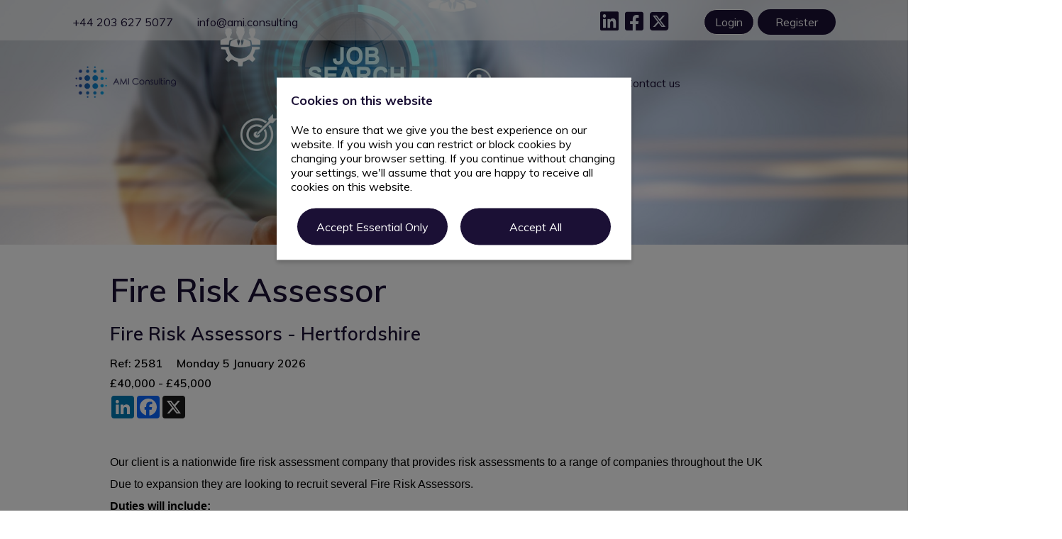

--- FILE ---
content_type: text/html; charset=utf-8
request_url: https://www.ami.consulting/job/fire-risk-assessor-2581.aspx
body_size: 24253
content:


<!DOCTYPE html>

<html xmlns="http://www.w3.org/1999/xhtml">
<head prefix="og:&#32;http://ogp.me/ns#"><link rel="SHORTCUT&#32;ICON" type="image/x-icon" href="https://www.ami.consulting/images/favicon.ico" /><meta name="viewport" content="width=device-width,&#32;initial-scale=1.0" />
    <!-- Local Stylsheets -->
    <link href='/Content/_DynamicTemplates/_TemplateSite14/assets/sass/main.min.css?v=3.9.49' rel='preload stylesheet' as='style' data-combine='false' /><link href="/rss/adverts/latest.aspx" rel="alternate" type="application/rss+xml" title="Latest&#32;Jobs" /><link rel="canonical" href="https://www.ami.consulting/job/fire-risk-assessor-2581.aspx" /><link rel='preload stylesheet' as='style' type='text/css' href='/_firefish/AjaxControlToolkit/styles/in-use/Calendar.min.css' /><script type="application/ld+json">
{
"@context": "http://schema.org",
"@type": "JobPosting",
"baseSalary": {
"@type": "MonetaryAmount",
"currency": "GBP",
"value": {
"@type": "QuantitativeValue",
"minValue": "40000",
"maxValue": "45000",
"unitText": "YEAR"}
}
,
"datePosted": "2026-01-05T05:54:30+00:00",
"description": "<p style=\"margin-bottom:11px\"><span style=\"font-size:12pt\"><span style=\"line-height:107%\"><span style=\"font-family:Calibri,sans-serif\">Our client is a&nbsp;nationwide&nbsp;fire&nbsp;risk&nbsp;assessment company that provides risk assessments to a range of companies throughout the UK</span></span></span></p> <p style=\"margin-bottom:11px\"><span style=\"font-size:12pt\"><span style=\"line-height:107%\"><span style=\"font-family:Calibri,sans-serif\">Due to expansion they are looking to recruit several Fire Risk Assessors.&nbsp;</span></span></span></p> <p style=\"margin-bottom:11px\"><span style=\"font-size:12pt\"><span style=\"line-height:107%\"><span style=\"font-family:Calibri,sans-serif\"><b>Duties will include:&nbsp;</b></span></span></span></p> <ul> <li style=\"margin-left:8px\"><span style=\"font-size:12pt\"><span style=\"line-height:107%\"><span style=\"font-family:Calibri,sans-serif\">Conducting&nbsp;fire&nbsp;risk&nbsp;assessments&nbsp;on&nbsp;a&nbsp;variety&nbsp;of&nbsp;property&nbsp;types&nbsp;as&nbsp;a&nbsp;fire&nbsp;risk&nbsp;assessor,&nbsp;including&nbsp;retail,&nbsp;hospitality&nbsp;&amp;&nbsp;leisure,&nbsp;care&nbsp;homes,&nbsp;residential,&nbsp;educational,&nbsp;commercial,&nbsp;and&nbsp;industrial sites</span></span></span></li> <li style=\"margin-left:8px\"><span style=\"font-size:12pt\"><span style=\"line-height:107%\"><span style=\"font-family:Calibri,sans-serif\">In&nbsp;compliance&nbsp;with&nbsp;fire&nbsp;regulations&nbsp;and&nbsp;guidelines,&nbsp;you&nbsp;will&nbsp;be&nbsp;composing&nbsp;reports&nbsp;utilising software&nbsp;</span></span></span></li> <li style=\"margin-bottom:11px; margin-left:8px\"><span style=\"font-size:12pt\"><span style=\"line-height:107%\"><span style=\"font-family:Calibri,sans-serif\">Experience with digital technologies for report authoring, assurance while interacting with clients, and experience</span></span></span><br /> &nbsp;</li> </ul> <p style=\"margin-bottom:11px\"><span style=\"font-size:12pt\"><span style=\"line-height:107%\"><span style=\"font-family:Calibri,sans-serif\"><b>Experience required:&nbsp;</b></span></span></span></p> <ul> <li style=\"margin-left:8px\"><span style=\"font-size:12pt\"><span style=\"line-height:107%\"><span style=\"font-family:Calibri,sans-serif\">Three years at least as a fire risk assessor in the fire safety sector.</span></span></span></li> <li style=\"margin-left:8px\"><span style=\"font-size:12pt\"><span style=\"line-height:107%\"><span style=\"font-family:Calibri,sans-serif\">Proof of FRA education or credentials.</span></span></span></li> <li style=\"margin-bottom:11px; margin-left:8px\"><span style=\"font-size:12pt\"><span style=\"line-height:107%\"><span style=\"font-family:Calibri,sans-serif\">Proof of ongoing CPD</span></span></span></li> </ul> <p style=\"margin-bottom:11px\">&nbsp;</p> <p style=\"margin-bottom:11px\"><span style=\"font-size:12pt\"><span style=\"line-height:107%\"><span style=\"font-family:Calibri,sans-serif\"><b>Package:</b></span></span></span></p> <ul> <li style=\"margin-left:8px\"><span style=\"font-size:12pt\"><span style=\"line-height:107%\"><span style=\"font-family:Calibri,sans-serif\">Basic salary &pound;40,000 - &pound;45,000</span></span></span></li> <li style=\"margin-left:8px\"><span style=\"font-size:12pt\"><span style=\"line-height:107%\"><span style=\"font-family:Calibri,sans-serif\">Company car / Car Allowance&nbsp;</span></span></span></li> <li style=\"margin-left:8px\"><span style=\"font-size:12pt\"><span style=\"line-height:107%\"><span style=\"font-family:Calibri,sans-serif\">Pension </span></span></span></li> <li style=\"margin-bottom:11px; margin-left:8px\"><span style=\"font-size:12pt\"><span style=\"line-height:107%\"><span style=\"font-family:Calibri,sans-serif\">Life&nbsp;assurance</span></span></span></li> </ul>",
"employmentType": "FULL_TIME",
"hiringOrganization": {
"@type": "Organization",
"name": "AMI Consulting",
"sameAs": "https://www.ami.consulting",
"logo": "https://www.ami.consulting/webdocs/AMIConsulting/CompanySettings/1/Social_Sharing_Logo/AMI Consulting.PNG"}
,
"title": "Fire Risk Assessor",
"validThrough": "2026-02-04",
"url": "https://www.ami.consulting/job/fire-risk-assessor-2581.aspx",
"jobLocationType": "",
"directApply": "True"}
</script>
<style type='text/css'>:root {--header-color:#ffffff99;--header-text-color:#1b1035;--banner-text-color:#ffffff;--primary-menu-text-color:#1b1035;--primary-menu-text-color-rgb:27, 16, 53;--primary-color:#ffffff;--primary-text-color:#000000;--title-text-color:#1b1035;--hyperlink-color:#000000;--secondary-text-color:#000000;--secondary-title-text-color:#1b1035;--secondary-hyperlink-color:#000000;--secondary-hyperlink-color-rgb:0, 0, 0;--secondary-text-color-rgb:0, 0, 0;--secondary-title-text-color-rgb:27, 16, 53;--primary-text-color-rgb:0, 0, 0;--primary-color-rgb:255, 255, 255;--title-text-color-rgb:27, 16, 53;--hyperlink-color-rgb:0, 0, 0;--primary-button-color:#1b1035;--primary-button-text-color:#ffffff;--secondary-button-color:#1b1035;--secondary-button-text-color:#ffffff;--primary-button-color-rgb:27, 16, 53;--primary-button-text-color-rgb:255, 255, 255;--secondary-button-color-rgb:27, 16, 53;--secondary-button-text-color-rgb:255, 255, 255;--footer-color:#ffffff;--footer-text-color:#1b1035;}</style><link rel="stylesheet" href="/content/custom-assets/typography.css?v=NjM4MjI0NTM0NTk1OTMwMDAw" type="text/css" rel="preload stylesheet" as="style" data-combine="false"><script defer type="application/javascript" language="javascript" src="/_firefish/bundles/js/ffCore.min.js?ffVer=3.6.311.08-639040792011353247"></script>
<script defer type="application/javascript" language="javascript" src="/_combinedresources/js/c648eae616d3757ba87ad32c5f157752.js"></script><meta name="Keywords" content="Permanent,&#32;Fire&#32;Risk&#32;Assessors,&#32;Hertfordshire" /><meta name="Description" content="Our&#32;client&#32;is&#32;a&#32;nationwide&#32;fire&#32;risk&#32;assessment&#32;company&#32;that&#32;provides&#32;risk&#32;assessments&#32;to&#32;a&#32;range&#32;of&#32;companies&#32;throughout&#32;the&#32;UK&#32;Due&#32;to&#32;expansion&#32;they" /><meta property="og:title" content="Fire Risk Assessor" /><meta property="og:url" content="https://www.ami.consulting/job/fire-risk-assessor-2581.aspx" /><meta property="og:description" content="Our client is a nationwide fire risk assessment company that provides risk assessments to a range of companies throughout the UK  

  Due to expansion they are looking to recruit several..." /><meta property="og:type" content="website" /><meta property="og:image" content="https://www.ami.consulting/webdocs/AMIConsulting/CompanySettings/1/Social_Sharing_Logo/AMI%20Consulting.PNG" /><meta property="og:image:secure_url" content="https://www.ami.consulting/webdocs/AMIConsulting/CompanySettings/1/Social_Sharing_Logo/AMI%20Consulting.PNG" /><meta property="og:image:height" content="2000" /><meta property="og:image:width" content="2000" /><link rel="image_src" type="image/png" href="https://www.ami.consulting/webdocs/AMIConsulting/CompanySettings/1/Social_Sharing_Logo/AMI%20Consulting.PNG" /><meta property="og:image:type" content="image/png" /><title>
	Fire Risk Assessor, Jobs, 2581
</title></head>
<body id="ctl00_ctl00_Body" class="template-register">
    <form method="post" action="./fire-risk-assessor-2581.aspx" id="aspnetForm">
<div class="aspNetHidden">
<input type="hidden" name="__EVENTTARGET" id="__EVENTTARGET" value="" />
<input type="hidden" name="__EVENTARGUMENT" id="__EVENTARGUMENT" value="" />
<input type="hidden" name="__VIEWSTATEFIELDCOUNT" id="__VIEWSTATEFIELDCOUNT" value="6" />
<input type="hidden" name="__VIEWSTATE" id="__VIEWSTATE" value="fSXxrpvwxEyfIOOo94rxIPwfExyZo6VsydvLXanTFf7kLmcp8Q1dQdhpdDo2Xe+z6adyuvQfdWCkDucpFTMxoHITcWK6ubF2k/G4vEFal64aNEm+DZf3TV1txMOZ8UkIZoQ6lifelv71Tfn1jzda5crNwF/Jcq35QBdWien4MuvPMBsIQTTsPx9aASW3MZIMIyZliitXsmLxAjB7gdIVXoQNME/P6paQnKzFB3xqtqiVer8ZoH9IUP7D3vbBSWhLQnqRFLoAemtJWHW6l602KvFHtjqQTKnGJFRifQRIwffCriJJqhaa23jV7hU1So6eBiL2FxpuZOnW05HhKU7bevOIq434oBjLIg24am7n7UBN1IkETwVYHUPJ+MNHquKSBFE4VyGcVLuPUuPhpLo88XIiCv3eZCk/Ygt5+7kt72ATEbQe2R0UAsvm+CFSOISe6alKkd1oZ3i3ukNtaaX37e1DwB0k4kGDtkeL15lvB6OFxw01UFyFODJXdDyT/voGbRdojQhEZUMxUKIw+MOZkWmuzsjAcUA5vH2qrCtdCsqYX40TG/dxeNzBwZN95hI5iZZ+WtI4bUvlCjaG/Irax71cTo07b1xR3Fp15CTfCm6D2l0UldHGoiyexnKAer+tfO4j7BvAYqvj2VLZX/uz4HWmdHEOt3RFEWidJOiRnsdh9LJrYfuF60yzzMO+/4IuWGi/tqumQ0AB76gJHk11trtL1n6Chte3R+jAbqeWrGYNI4RWInkIl76c/LgvKiM/ZA3ySEOoaSbwiN8fjXYyDaa9U1cQI4EeuEzrM6VsXsns4KNwllKQ2HBZ2FrbFlxFjE4hLHrMB7yjtaGcBfYVMChN16SBKyPTO+QvqY6HJHT3vW2l5n1+soWHgv9i8pAoaVV9/iyEIgYg3OClukdYYq7E+g1VzJkglYQ1q1/d6LewGp5f0vad4ZMhUMU4YhiXtGH48VEyxJR2AiL2wmj8vPbsrmTv9hP9Ezbp3eay9ZceQG7scCLBtg/ZxQD6Ni9JHYGu/Di79WFCfTVNM+41gv0dPVqD5vkH4sGvAgROzsGPCqzgr4yxL9cHeW18TWLMjc2l3sJpYk+fFQfXgRqVg8wWndeqdInzH49nWMw/CuGjZvWNrVMLySRwu8nvU1ucQH375zLam5Th3y+nmL/07/GP4DsBl3HMnSEqW2RdjfAfFC42tif72bieq/W+894XSBnjucxhz+W3uPnAFXRoJ8xPN955Nx6RO9KXaukAHSiuRUWlo2EoUIglTGHDt5OdYGft5z4V3uYV3wHWFmSYlgvhGUcX0n9k4bY/0l5nUYNl6Zv3swmBGPjkI3LYkLjnCdfYl9Pj/nHXYMt4r4rD8pqnq0t7NbYT0KjsHsHdeHTss82oECo5M9FoS02I8w/ES/rZrROSID+FCvfVukDEBJ7j9RBbXK18FZjg7J1LBfAqRDlFzqGn9SRm1J6VI6FL5revVkq0BImSSnNiJ14Ami/U8FKpTkeziTjgg1RTlbHfCXI+1ieXzfrEm6WMzziWwCoTQTfIh/GC/2d+aH1j6smmntwIGwhsY7kgRy7FgNP+2ZIXUkjxJGOgn3tLqg/vG7sgT+T8ttvo9hSkUglXgTO51mYIqERLBqmD4F4ilGoz0aj5dMjXx0SLGQKl7wfFsBWrLPoSjyKPUyrgJrUpdAwXhhvBwIBY3fCVqdiIP/SzwFLPuzcClhKsfrzgjuSbWMt828oYRZ/fNxekOPI/5LyM4dSbJXaLoXRvj51203e7idLkrPavc6iCZhvPm9UuPZj4y4EU/xb/4s89bfVnCVIfGskc9YR1AOpJHccMfCPIsxCZt9QGZjHrf/usmNHUkBaKlMnmPXi5O5XiTJulUmw7y/FipHe+LkBRRc9mZmd7TqgZgN9jg7ioGZe185pWGBtLH3n5EX01+5Ix9bfwyrxY1qC4jH96fP5wgjvVJPsQ33woFy3zbx77/5gyWgwF/wHRPhiXu/CEKVE+Pdj/MQKLVH4xNgvY5WaQrGPC/OMjwX6e+1cs+ba+uRY5VACy" />
<input type="hidden" name="__VIEWSTATE1" id="__VIEWSTATE1" value="pa2LgLnSA0jyefFlPLINg0jTP8dA0m7ka4R5OdSIhURsvC9Q5YXChhotZzby3F7aSslay9EVomHwWjCGdhtGzlN55EruTuPK2Ik6B/GY89QREVeuEzTrqsE+8ymrePc+oLCmajMIi5/sevP8LKBJZFH8kZd4+masj5j9dPF/31IVAGsOKwhYpvKwIf0X5EcS1eRlr4WgZ0bggCtQ4pMuf1HxwyYcAo0K+nQTraSNmsfL4Ygbq/Nl0B4mYxjwz8YEluGRkH6XmJB29b+vpCYKrfgeGIjkNy73k9/Uwdv3WNsegNp7mSi1n0C+pHkOMsTlWxKPnlupiRrF7s5xHlj2rRuqQPAQ+e+CYnNaogXPkjZ5LmlHA4NlxiBLkJCMpVtzYTS4+XjLaOKmZHZVeCvfE0FJz6Z8sg15/o8lHDMh+XXYRYs0BUa69AmnHkZABgvRvgS31DUoiIjb5rBq9XS7tuslv/GzJWatXJQIgpatL49aBtzqx4IZ66tRf74XN5Mc6mnh4WvC1k9XKfJwUjK842nYf4Sn2PHUYbKHsLRFX9i+C8A17UXdbjoqAEdiED7Bq8/VEWGuPKjiDLKb3KKPshqEeyJWahnuO1t91PWgcWiLK/W7NReEfqOdiFNu4nGM1PAazlM+mtbC72LeiLDopTMF7Pd0+03tw8i3xTEuAHY0XE3cLOyqwI9kq92FMXAmkr/zT/I9BetuuBWfARFryah2SMiwNsqT3bdeFD+tbQmnIgyKsGMmFINzqSpMBWMXi+8Rwrdw/OCbNoRyIjZ/iDSt1ZM0DPLxSb8itDCjABOQAhWmHxHeC8mP0QVuC7+FPsNDnoJra2Z2UVK0CTHLaGFM5KUcpC3dclVQSv5MHdDLn1C5RRYK/BpNYT9h3cdCT7yUoD8aXVuMGqn3ijMvSg4qJcS0nVUIMWoWXvxeWfmoE0mE3PSA6CbN1tFwtasC0Sdjh7gJDGC9DcBVtR8+9lzxGyXFbkPHQ1UUoW3UUHW+9nX5USiVk88xma4WhhwrpXFqhhsHrgxb72Zvo8PSpQb6IsgdVYB0pba/QCUykz2HJCUReM674aCvdn4/wtv8JkAW8ltmvPmD7AE5xPpNKluQkNNuMV2GpxlRUsl5y9o/J6RcJid3zI1SPL/SoNOqoZBXtH1GKudz5zRxx1iTNq34cyr8nyoJy5o9RUFhyMfJ2Zz3PaBSWZnimh6am8EPGxqwZKaRpJj7cwUw9vXQkkYkTfIXZUDyIgrcfIcjcKx3RjDiNT9O9jPe5GaZbMiTvSBNS3v0bCiT9EPtrswotZqU0hieYtmkqWZTmDeTj4L/Car8NT31c4HGqWwSJYtDM8cUPA3TfLTzTRq9T6QkD8aJ8NlyH2kjlbeDrWQu+VelVoV5InVETi3KWHlJi2xcNa88XDkNaUBvcLAYV0v54u7hBY7oQmpGWCNjl8AzjrLzwkpPQkyrKV92S3p4+ywHn/[base64]/qFKI25ZP4EeAPrb7RRcOwDwmDk8DT87IAe9QdU+K7XHgq6fb8pwX+3NmfGvPgpvm2jkRCXKIG2ldOU2fqw6oPLtY27jBonYxmmYmP8f/xbia3xJ3wx5nEv/hsgt9W1pG+IjHOurcDcQB/Yk+VAWhYtJbjq59eoC1/2OFy0GcWjUI8BYVC26HYlItspchQeeGPRVR7NwnvoLek3dP9IGCYMuz6Ub4Zrtje0wfS8po59j0PHnVeETZVmM8IPmBws/g7ybxaDxZYfl5" />
<input type="hidden" name="__VIEWSTATE2" id="__VIEWSTATE2" value="[base64]/vHRTK9Pr/6lWovfiLNSOemLgtYDxPxaKsAJLMR/AZ/[base64]/IhaXsflsr+b1yMc+venWUlwA+ISHav4ENpm4NAEencynfGQsThBuAIOaCcYAWuJBSoQd7Irex1/00C/oWbWL6r0pC3MZtHPzy8E1uYWJnLt5C3Q3unvvTdziyZO3PJV6oOB0YLFbhPmpbo12/cRp6EqkmFwNc6JQZtcbTnKV9saQRR0kRM6CbDUJlmbEoKb49OSdtWbzGqT1be2feV6Wf/SoH3h1yVufXJnjXFBxzGoyR1cDzW2Q3jNudbii7m4n9jfnkwWqSII16vTfIWm6FtTOWjADO8r4wEDlmbIi6gTkgYm8Vz7VvNgySGN6EPoiKX22Dq9NvWMe71zB49l93NIJxVoBRBfSSQTfgbVhwTQgVX+Cx7GXsyrGfXKG/JSp6+wu0JBuM8rJXm3kFkDOKfvb/NDcUxgmm8E0Rm0IHT8cmBq9Lxv3s8iV/aQAT6chuavp6k93knlbscWq4Gei2Q3NREXvVDH2plBogPSM271yeGZE757C/67JKHJU/ABcIpv2Dp0dP1aOldAFWD+nrC+NYwihyyJ5HlR09DIXFOKluhHdWeGU6RknBoN8x4zkeJMCKVNdbDEp5EOdRq6pjM+Mpi5Jvq0e8nz4au9rCVsDstwvsu3XB1aEWGd7MvFRy+mPrXE+66lknNM82ntascaCselHTPxTmg6AMDsu+G+dcLxzw1jLCLPoI4jAeqRLu0/gpAe4bjOAKIrU8VYIgj46xqeK8AbKK26Mc84H2UDXSvTF8m5RWyeG1mqNuojQzdhggNuif3UhbFO1I6M4pFGP+BK6ciXqBKTZTeQenVyR7IHHSDAKUHcesHjxd7Nb5ezd1gUP8JAbnxRJMuyOawlzDXlQNOzR0giq+esCcQXmFrsIVGwg/5PaaiMsOrKpmppeUa2+GWlTGVGsNS5Y0dqMO0oz4xPx9lnQV/2JFAh9xtVuagmY1pwofbuL6EfEb2O4essQgy4OWYq6e5dvqfBeGQ2XgVoNoTCsYZ+5+9KnUqF4cq8axaG27TNoq6xioTycPYynRTzToZ2HQzgmatu1j6xaKR4wnpjF2biWWBzdw1P45heiiFHIC+1QrVdrxP/kQ+6aebu6wGueOe683vinMPiFtg/QALlPBHJ28gsLweGVSauIJW/[base64]" />
<input type="hidden" name="__VIEWSTATE3" id="__VIEWSTATE3" value="qfvE8981jKexKtsl6AvA9ZsGRLDaHJ5ol4BEOonpTWn0HRhR7JrYuTya7nOPVhwrStQossPR6J8CYXGQbeVfzLBjVbB2OeiyAaNq518ZyrI42PqtknRWKt3N9SBnjIF6U00+Ism3a+8IxoPxaI5WBw1r4F2EJ/m4JmDekzEirurjLp3+KBAsfj9ofianJCYFg6zaQZEMMQrDnm1i6p0xnp8T6a/DGBqLZrDYooSBGjyNBpleLGl4XhxXTTVPN4ksTEwHkkAp0WqLSoxzZqvfOcN+HPIOCaFM0/guirSk8hpUA0u92SWCsIv9+yUfoB5tKyozsPc2ea8/ue2Dr1tzLyLZB45zBYpqWO3B0rCX5IWbzezGjIWIC23rsZt4WuL2Y92Ld5Xe7FI5ZPQ++kBTT2TYybPgiCIEKDlX0J+eD7/vp3dsiS8mHLyvcFQ+g193v+7eFMqa/[base64]/5YdgOMmlRVL7N5A/hN3NDe6bP/Ssdl+JJCv/kqWVX/apBiVzyKUV79ooR6N9Z+YFWkK1aVTd2Hi0GiEEjV4Fyv2nOInr49SW15hfES4yxJllUkeEMHmXjASbwUe352cdZ3xaXgIN+NV6QeEQJDVAqpl2cqKs3QLnhA3ItpKoMbTfDe6+18XM6rAYBcBNbqWi1iwtxma3IBlgZ1N7AWt88cqc/sFqBSEoHgb5hKFK5ozYNfpMe6XFp1mEyNoQOrE3uDcydmICqIsAafevV7RdPMm6omGScyachELO6747/GSPwNmN+g6tWJaRlOk25Gpfhb23vywQo0/QrUIjLM+28I5jux+1g+A9SNg4dRjaKWYk3biGziPA9utDJCAbwzynAr95tmP/RreNsEqpP3ikE/TjQF9LR8EL8/zbp8pbJNeFdJLsYxrGbOag3Fo7CddhJoFLQaFHQIPYa2ryYv3EvxKXq5aKGqb+pwoTAi+/h6MkFZwvF0+T/GT23N17n9nQkm8bvZf7uiFFQAaSin8sT+Hx4ehAqXih78KNfRwK+h5yXSU2K62/X/AUTmJpMhAeuJRqnSmYG3IvZlVIaiBq9oUH2B/qwXTY6qArD82AcZaxLNC5bFJfLsDf//OfCsHY3rrJ5dTq8OUuMan3Z1BSaGRT/ngKr3rijXx2HYxNjH2ihaJ1OmEGwIzrk+e+osbfsPxA3xUuU5DCEzQ/j+Kg7VOxI5WHaTE7TMG+X1oqyvcN9/TQZodnHGHUq+sK8cuVMfJ4tmrB9Eq1cFcLygtXbi/JQ6kL9anwr6bcjmcJndrI1/[base64]/022awLD73zXHozMel1bXNqFm6bpsDY1cEcVCBNPeywQkebrO7gChmzgyvPVVF4qXL+5xVKkVCvzLF7DTiRIo+CeYBiq/TlQcYcMYOagcu3RdscPIYLvQbNkr+vWMM5rMBJRBod05CORtAIsBVz84Qo1HGhPuRH74O7QDQJORz4O60qLX4aQgiRElOYiK6HRMvbTnv4yVb1lICB7xPuXS0NTmPsjXfdVrOgBAyOx5E+hKJZh7EGJXGyU6BfA9h+jtsArUOBAYHj7ejpb2khB3PL/Slp+MFTHj9/ExClD8yJ9j65R93Z2" />
<input type="hidden" name="__VIEWSTATE4" id="__VIEWSTATE4" value="KIUKEm7UZVv0zn+2TVf3nxXz813Wss0Y9r8d8KAdklFwox8oXzZz7ap7olhQNCbcMf5LudjQ3USCyUK3BvrS+jtWYW3ijUgVzMXkjglHtEW7rqqZLQg3PWogrA7LjzJyJ8TuAze/6+UsbG79FGfn00GZugA+hF9lsrogub4o2MZK+wrB/YakkezmVCAvGMfYhbYiRJu9/xWYf/FkFpmaCTNar1r/HVMAXxiw5btoWFln785x4Ri7ZwFI5wTOJc4ZejL0nH4VzsaQiZ7i6ZgnPawB+YVQXQGtHqoK9cdg+a7om52CzRI4QvJ5CFhp9ve0wBDxUe6J4Buve0l1iod6kIAPOxGyoWuCaBcNZ9+dJFTltsCjmH04QpL4g4189FZfbuCR2AjHbu8UiID6AbexstWrSjB5x/oLAHWG/qAhDw38xl1UCJNTOhkg5WJLpwo2LbPcHv5I8U0NCZFat66yugcFWY6DKdICTRT0AgZX7SmanRscz/D/SsSrF02EJuXKSF9WDQWJeqoUu7V/mDerXElc0wc6LW3JRiiBhfPQc3hACk0owJZXnoJdduCDs2gLcdJOqmJ0e0mJ+UoBLS6aF5zg8AsEAmneWvZK3FoXj0qGIFHc/Khyh53W+6xjZMyaA56eExb34uFXrCrJ86Y53HxtkUboA7WAvF+xOj1IMBKJDBWsiMF2JRrhgW5U953Rbhe7eXRRb6Y2juIdkTFDiQmvRwxvS3bIU/wY508B/Q4vnJj8Znwco6F5p94NrABDTVmx2ss+8EHGZrnzMtDA2lfeFxXOImYceLs/36FhwPCPEvCN+2dnlUjQbYLomoYgM1hHrKmx+N0WpDOvjXAKytKaolv+NkKBS5roq9vbdNulEcRV2fOjiFVM6k0kJ+TmplK/u4Wi7Dn/QcG9f27WORYbN2TdmIL2Pom4V2WFi/SHr4MqHb7A8PdY06MBoLA6EhR+OtHeoq3tOwpQfAonqh01C+MzWk+0v+mHZ0ER0lUpP4Mwdw9hDg/rTHRV+Jy6R6XPLX3Np8jADtvU5Be/J489ERu+LUj/F5RZoH9UxHLSWC5qZKOaJZ7rTzzvu9UUFDobTg6FKM+xSH5lxdSoo8sP0inOga/+ZoUgxBZSGfpNqCSr3h4OmQ6uf9j38W1E6FWQRuQ1Qe5npvdmrvjCkVnaxMqFfsoB3BPvuvs3ZARLFaaFHdlZu5NNmas+7/YC6bZsog+wRXEYujEoDy4CcElGi1PL6SfKnODL1+9uZ6bmzvDvS3kltCaVkf8X7p1XTjuootPO/P6nECH0lE/EtgpJi9xiQ7JLFRAMl6CqD0SwNfGg4zJGMtQ7XHwSwwvLgsGucWQ3BD/p3xiBZ9ns9uoCBCFQybAj3Y7arcyp9O5rcR/3H6RZkJY6aWe8fT4TFfNKy86/V37DHwGsQANci99pacbtFuD40yrdAApC/DyV2XeamEQaB+CZ8E/NFE4ZsPHFBWMFa/tBAJqgPavxBp7+6sw3O8hdSoutzkS5EwRDuwOQz6hsFjCrSzot/kDfqn/WWqDYmojcRjCnvJ1nLB9e806OWJvGhrK/STbv1S6m1esRbE9IvhM78wk6FMTj3ugaNy2FBf+we9XdqZi5YebsI5mC9L9szcK4zl+Ml6ySma4hJk/j7lnEw+9EueKrf4mTgHR3wRhXibCbbXCTFONcuRJ84wezwMkn7tlRj/GTmb9wZd3Hm6ykYh7cZha9mMES92HsCza5YLQvBpZtL9oavs9BI0AtM0cXxbCOI6m/950iMVy/lml8xD1BWV0Hh710Gxqp+pto8t56LuQHYeIU15b0h9WnSm21Sib8Kf5r3zG4RqKggI0WDRVqJhBvMOP+Gbe+1SwqNDdpNUCp0ZTrUZIcuU4KAru+iU0ZK65Rl+jo7birzHLj55/BJT9qMch7/O1SQIVXeXU5BjWcgsdEbZnaupkwo48Sfhik8vWjws+gHUqlc59h+FZ/ncy7Khkp0wwktu8dEk++/GIFlIoNAOu1nArvmfZXsedBF/nitCiJk4+oOUwUB0HKL2fT" />
<input type="hidden" name="__VIEWSTATE5" id="__VIEWSTATE5" value="WAk5Rgo9Rs+cPfcAprerM+C9iL4WRnC7qOz6EbdrGZYHwfU/[base64]/eVvzWJURNFTFmW3RqSdb23yJDcMXhh+2zEsntKMnOTkivaw1S6D/Zp8OEk71tjs5BxOyuq0xymxXrTO55sOBNrTrnse5sZ2xsFT5n5WkGbr+LWfZwnr3XxaBXXJ2e0TSCiLfJdNi8U76xIZLl3JBny61AyH4zIV0d8gXKy4jOg4dlhJ/R6kP438S/Sb7ND7XfiziCxa/McC8RULXPcYqVMCaAdVUO97jlq71mhbNlD4WF2fCH9r9dznSLeemptif25DYhn46BQxSXOBwl3imqL6NixjoU6gN06ovKxNlEwuVRSIkUo/[base64]/uJmWvi0LRC9YpI/4LNfGuc3XWUKRya423usRGj1h3P6MN/7cResrwrA144Z8UD5o0qAETKLvum1sL4vuqJXHrKjPzOg1Cb2zEO5+rO3LKeGavdiVydxcrSEGK1v9+ysOlYajeJRNGKsw8fC6+j7uGL2G589Rtt9iDWpRHTx8MHOxzCfw29/qZIDWipsY5ClXLh4DIYLs+NMcqgq25zwC0lJgWbpq56kQ9wr60+H27tz08chbi/dm7vVwQpUowv4VbgTffo6QFN5XGKsMhDyBWB7MBtE7J/[base64]/GEIk9pNEBHQM44sGVUtdwxtTo3lZhkETiMwneMpm7F4fnyZe4/MYNmtz1ZLO0lnIePXnv8lMIcpQIhZgTMUhaLG5V/uY26L5LLjDBnzXgSxeRN25uuwLjXrGPKEZ0HYE66XWlUP1ZFP/7RlrASDv9+zwxoIZ8aqEFQrBZ4iBtI2iFJnantpVaLdephnUPj025EsaiUMkjqPal/XyW+if/7EIexYcPOVD7eD9z/FFxrttA68hVFhpnKczskdIbGD8K7WYGze1NKw0Jh6PLL6Hh3EyZ/WaQ4vForv5bjykY2EngqVAOae/7KWl4oYbOMqv/kCvji4MPhG5hTEv3Lx0OWnSS+CWXcZmcZEOgKR+QKHQ2SVTKDPd2BRHq9oaRaGNgr2U1EtuRG02p6q+P/YoT61tORzDik/941WJfTl587bcPaY2IPQVYelit1blBIaCEpbqXuM5IchGLSqTeIY1i/m4bkkAEuR7Dy8=" />
</div>

<script type="text/javascript">
//<![CDATA[
var theForm = document.forms['aspnetForm'];
if (!theForm) {
    theForm = document.aspnetForm;
}
function __doPostBack(eventTarget, eventArgument) {
    if (!theForm.onsubmit || (theForm.onsubmit() != false)) {
        theForm.__EVENTTARGET.value = eventTarget;
        theForm.__EVENTARGUMENT.value = eventArgument;
        theForm.submit();
    }
}
//]]>
</script>



<script src="../scripts/aspNetFramework.min.js" type="text/javascript"></script>
<div class="aspNetHidden">

	<input type="hidden" name="__VIEWSTATEGENERATOR" id="__VIEWSTATEGENERATOR" value="38472C4F" />
	<input type="hidden" name="__EVENTVALIDATION" id="__EVENTVALIDATION" value="6fh+GduQwz1ex052BXEwaGgOXgh0HoRJpGovhIBVxSUJHhMioKsfWdHmn3jdZmvzbKE8QkNRKu2E7SGRcDuA6nYlmwfGjWVpJ1NwappAnlOkRJ6mPWcZbzJNXp6MHRgf1Ex1XKRA+ckAsguyJxu4GryMhQtZpwr0aLTpss7Z+IX3SGmu3u0itw4KrckqUdYvdyX/3DXL0X4vcPkJP5ASg6t8UKA=" />
</div>
        <script type="text/javascript">
//<![CDATA[
Sys.WebForms.PageRequestManager._initialize('ctl00$ctl00$ToolkitScriptManager1', 'aspnetForm', ['fctl00$ctl00$PgMsg$upPgMsg',''], [], [], 90, 'ctl00$ctl00');
//]]>
</script>

        
<section id="ctl00_ctl00_Header_sHero" class="ff-hero" style="background-image:url(&#39;/userfiles/AMIConsulting/ffImages/ami_job.jpg&#39;);&#32;">
    <div class="ff-hero__contact">
        <div class="ff-container">
            <div class="ff-row ff-header__contactWrap">
                <div class="ff-col-7 ff-hero__contact__info">
                    <span class="ff-hero__telephone"><a href="tel:+44 203 627 5077" id="ctl00_ctl00_Header_lnkPhone">
                        +44 203 627 5077</a></span>
                    <span class="ff-hero__email"><a href="mailto:info@ami.consulting" id="ctl00_ctl00_Header_lnkEmail">
                        info@ami.consulting</a></span>
                </div>
                <div class="ff-col-6 ff-col-sm-12 ff-hero--social-media">
                    <span class="ff-hero__linkedin"><a href="http://www.linkedin.com/company/ami-consulting-recruitment" id="ctl00_ctl00_Header_lnkLinkedIn" target="_blank" aria-label="LinkedIn"><i class="fab fab fa-linkedin" aria-hidden="true"></i></a></span>
                    <span class="ff-hero__facebook"><a href="http://www.facebook.com/AMI-Consulting-111620400597493" id="ctl00_ctl00_Header_lnkFacebook" target="_blank" aria-label="Facebook"><i class="fab fa-facebook-square" aria-hidden="true"></i></a></span>
                    <span class="ff-hero__twitter"><a href="http://twitter.com/ami_consulting" id="ctl00_ctl00_Header_lnkTwitter" target="_blank" aria-label="Twitter"><i class="fab fa-square-x-twitter" aria-hidden="true"></i></a></span>
                    <span class="ff-hero__pinterest"></span>
                    <span class="ff-hero__instagram"></span>
                    <span class="ff-hero__instagram"></span>

                </div>
                <div class="ff-col-3 ff-header__userControls">
                    <div class="ff-header__userControlsWrap">
                        <a href="/Login.aspx" id="ctl00_ctl00_Header_lnkLogin" title="Login" class="ff-btn&#32;ff-btn--login&#32;ff-btn--standard">Login</a>
                        
                        <a href="/Register.aspx" id="ctl00_ctl00_Header_lnkRegister" title="Register" class="ff-btn&#32;ff-btn--solid&#32;ff-btn--wide&#32;ff-btn--margin-left">Register</a>
                        
                    </div>
                </div>
            </div>
        </div>
    </div>
    <div class="ff-container ff-hero__contentContainer">
        <div class="ff-hero__contentWrap">
            <div class="ff-header__navWrap">
            </div>
            <div class="ff-row ff-header__navContainer">
                <div class="ff-header__logo">
                    <div class="ff-header__logoWrap">
                        <a href="/" id="ctl00_ctl00_Header_lnkLogo">
                            <img src="https://www.ami.consulting/webdocs/AMIConsulting/StarterSite/1/Logo/Color logo - no background.png" id="ctl00_ctl00_Header_imgLogo" data-template-id="14" data-template-name="blowfish" alt="AMI&#32;Consulting" />
                        </a>
                    </div>
                </div>
                <div class="ff-col-sm-7 ff-col-10 ff-header__burgerNav">
                    <div class="ff-header__burgerNavWrap js-navigation-trigger">
                        <span></span>
                        <span></span>
                        <span></span>
                    </div>
                </div>
                <div class="ff-header__navigation ff-header__navigation--isDisabled ff-col-sm-7 ff-col-10">

                    <ul class="js-subnav-controller">
                        
  
  <li><a href="https://www.ami.consulting/">Home </a></li>
<li><a href="https://www.ami.consulting/jobs.aspx">Jobs </a></li>
<li><a href="https://www.ami.consulting/candidate.aspx">Candidate </a></li>
<li><a href="https://www.ami.consulting/clients.aspx">Clients </a></li>
<li><a href="https://www.ami.consulting/about-us.aspx">About us </a></li>
<li><a href="https://www.ami.consulting/contact-us.aspx">Contact us </a></li>

                        <li id="ctl00_ctl00_Header_liMobileRegister" class="ff-header__navigation-register">
                            <a href="/Register.aspx" id="ctl00_ctl00_Header_lnkMobileRegister">Register</a>
                        </li>
                        
                        <li class="ff-header__navigation-login">
                            <a href="/Login.aspx" id="ctl00_ctl00_Header_lnkMobileLogin">Login</a>
                            
                        </li>
                    </ul>

                </div>
            </div>
            
        </div>
    </div>
</section>

        
    <section class="ff-jobSingle">
        <div class="ff-container">
            <div class="ff-row">
                <div class="ff-jobSingle__wrap">
                    
    <div class="ff-jobSingle__innerWrap">
        <div class="ff-jobSingle__header">
            <div class="ff-jobSingle__title">
                <h1>
                    Fire Risk Assessor</h1>
            </div>
            <div class="ff-jobSingle__discipline">
                <h3>
                    Fire Risk Assessors - Hertfordshire</h3>
            </div>
            <div class="ff-jobSingle__info">
                <span class="ff-jobSingle__ref">Ref:
                                2581</span><span class="ff-jobSingle__date">Monday 5 January 2026</span>
            </div>
            <div class="ff-jobSingle__numeration">
                <p>
                    £40,000 - £45,000
                </p>
            </div>
            <div class="ff-jobSingle__share">
                <span id="ctl00_ctl00_mainContentArea_mainContentArea_ffSocialShare1" class="ffw-social-share-buttons"><div class="a2a_kit&#32;a2a_kit_size_32&#32;a2a_default_style&#32;ff_social_share_default_style" data-a2a-url="https://ffi.sh/9Xsy5" data-a2a-title="Fire&#32;Risk&#32;Assessor">
	<a class="a2a_button_linkedin"></a><a class="a2a_button_facebook"></a><a class="a2a_button_x"></a>
</div><script type="text/javascript" async nonce="LGIsdppRL2xnVAHNuJ1mYdoEPYhJx6Wsn5VebDMDBE0=" src="https://static.addtoany.com/menu/page.js">

</script></span>
            </div>
        </div>
        <div class="ff-jobSingle__contentArea">
            

<div class="attract">
    
    <div id="ctl00_ctl00_mainContentArea_mainContentArea_AdvertApplication1_divHeading">
        

<div class="title">
    
    <div id="ctl00_ctl00_mainContentArea_mainContentArea_AdvertApplication1_AdvertHeading1_divTitleAndExtraInfo" class="textArea&#32;single-job">
        
        
        
        
    </div>
</div>

    </div>
    <div id="ctl00_ctl00_mainContentArea_mainContentArea_AdvertApplication1_divBodyContainer">
        
                




<div class="advertArea">
    <div class="advertBody">
        
                
                <div>
                    <p style="margin-bottom:11px"><span style="font-size:12pt"><span style="line-height:107%"><span style="font-family:Calibri,sans-serif">Our client is a&nbsp;nationwide&nbsp;fire&nbsp;risk&nbsp;assessment company that provides risk assessments to a range of companies throughout the UK</span></span></span></p>

<p style="margin-bottom:11px"><span style="font-size:12pt"><span style="line-height:107%"><span style="font-family:Calibri,sans-serif">Due to expansion they are looking to recruit several Fire Risk Assessors.&nbsp;</span></span></span></p>

<p style="margin-bottom:11px"><span style="font-size:12pt"><span style="line-height:107%"><span style="font-family:Calibri,sans-serif"><b>Duties will include:&nbsp;</b></span></span></span></p>

<ul>
	<li style="margin-left:8px"><span style="font-size:12pt"><span style="line-height:107%"><span style="font-family:Calibri,sans-serif">Conducting&nbsp;fire&nbsp;risk&nbsp;assessments&nbsp;on&nbsp;a&nbsp;variety&nbsp;of&nbsp;property&nbsp;types&nbsp;as&nbsp;a&nbsp;fire&nbsp;risk&nbsp;assessor,&nbsp;including&nbsp;retail,&nbsp;hospitality&nbsp;&amp;&nbsp;leisure,&nbsp;care&nbsp;homes,&nbsp;residential,&nbsp;educational,&nbsp;commercial,&nbsp;and&nbsp;industrial sites</span></span></span></li>
	<li style="margin-left:8px"><span style="font-size:12pt"><span style="line-height:107%"><span style="font-family:Calibri,sans-serif">In&nbsp;compliance&nbsp;with&nbsp;fire&nbsp;regulations&nbsp;and&nbsp;guidelines,&nbsp;you&nbsp;will&nbsp;be&nbsp;composing&nbsp;reports&nbsp;utilising software&nbsp;</span></span></span></li>
	<li style="margin-bottom:11px; margin-left:8px"><span style="font-size:12pt"><span style="line-height:107%"><span style="font-family:Calibri,sans-serif">Experience with digital technologies for report authoring, assurance while interacting with clients, and experience</span></span></span><br />
	&nbsp;</li>
</ul>

<p style="margin-bottom:11px"><span style="font-size:12pt"><span style="line-height:107%"><span style="font-family:Calibri,sans-serif"><b>Experience required:&nbsp;</b></span></span></span></p>

<ul>
	<li style="margin-left:8px"><span style="font-size:12pt"><span style="line-height:107%"><span style="font-family:Calibri,sans-serif">Three years at least as a fire risk assessor in the fire safety sector.</span></span></span></li>
	<li style="margin-left:8px"><span style="font-size:12pt"><span style="line-height:107%"><span style="font-family:Calibri,sans-serif">Proof of FRA education or credentials.</span></span></span></li>
	<li style="margin-bottom:11px; margin-left:8px"><span style="font-size:12pt"><span style="line-height:107%"><span style="font-family:Calibri,sans-serif">Proof of ongoing CPD</span></span></span></li>
</ul>

<p style="margin-bottom:11px">&nbsp;</p>

<p style="margin-bottom:11px"><span style="font-size:12pt"><span style="line-height:107%"><span style="font-family:Calibri,sans-serif"><b>Package:</b></span></span></span></p>

<ul>
	<li style="margin-left:8px"><span style="font-size:12pt"><span style="line-height:107%"><span style="font-family:Calibri,sans-serif">Basic salary &pound;40,000 - &pound;45,000</span></span></span></li>
	<li style="margin-left:8px"><span style="font-size:12pt"><span style="line-height:107%"><span style="font-family:Calibri,sans-serif">Company car / Car Allowance&nbsp;</span></span></span></li>
	<li style="margin-left:8px"><span style="font-size:12pt"><span style="line-height:107%"><span style="font-family:Calibri,sans-serif">Pension </span></span></span></li>
	<li style="margin-bottom:11px; margin-left:8px"><span style="font-size:12pt"><span style="line-height:107%"><span style="font-family:Calibri,sans-serif">Life&nbsp;assurance</span></span></span></li>
</ul>

                </div>
                
                
                
                
                
                
                
                
            
    </div>
    
    
    <div id="ctl00_ctl00_mainContentArea_mainContentArea_AdvertApplication1_AdvertPreview1_pnlButtons" class="advertApplicationButtonArea">
	
        



<input type="submit" name="ctl00$ctl00$mainContentArea$mainContentArea$AdvertApplication1$AdvertPreview1$ApplicationButtonsBottom$btnAdvertBack" value="Back" onclick="return&#32;false;" id="ctl00_ctl00_mainContentArea_mainContentArea_AdvertApplication1_AdvertPreview1_ApplicationButtonsBottom_btnAdvertBack" class="inputButton&#32;btn-back" />

<input type="submit" name="ctl00$ctl00$mainContentArea$mainContentArea$AdvertApplication1$AdvertPreview1$ApplicationButtonsBottom$btnRefer" value="Refer&#32;a&#32;Friend" onclick="javascript:WebForm_DoPostBackWithOptions(new&#32;WebForm_PostBackOptions(&quot;ctl00$ctl00$mainContentArea$mainContentArea$AdvertApplication1$AdvertPreview1$ApplicationButtonsBottom$btnRefer&quot;,&#32;&quot;&quot;,&#32;true,&#32;&quot;&quot;,&#32;&quot;&quot;,&#32;false,&#32;false))" id="ctl00_ctl00_mainContentArea_mainContentArea_AdvertApplication1_AdvertPreview1_ApplicationButtonsBottom_btnRefer" class="inputButton&#32;btn-refer" />
<input type="button" name="ctl00$ctl00$mainContentArea$mainContentArea$AdvertApplication1$AdvertPreview1$ApplicationButtonsBottom$btnApply" value="Apply" onclick=";if&#32;(typeof(Page_ClientValidate)&#32;==&#32;&#39;function&#39;&#32;&amp;&amp;&#32;Page_ClientValidate(&#39;&#39;))&#32;{&#32;ff$(this).prop(&#39;disabled&#39;,&#32;true);&#32;;&#32;};WebForm_DoPostBackWithOptions(new&#32;WebForm_PostBackOptions(&quot;ctl00$ctl00$mainContentArea$mainContentArea$AdvertApplication1$AdvertPreview1$ApplicationButtonsBottom$btnApply&quot;,&#32;&quot;&quot;,&#32;true,&#32;&quot;&quot;,&#32;&quot;&quot;,&#32;false,&#32;true))" id="ctl00_ctl00_mainContentArea_mainContentArea_AdvertApplication1_AdvertPreview1_ApplicationButtonsBottom_btnApply" class="inputButton&#32;btn-apply&#32;ff-btn" />

    
</div>
</div>

                
                
            
    </div>
    
    
</div>

        </div>

    </div>

                </div>
            </div>
        </div>
    </section>

        
        

<section class="ff-footer">
    <div class="ff-container">
        <div class="ff-row">
            <div class="ff-footer__wrap">
                <div class="ff-footer__links">
                    <ul>
                        
  
  

                    </ul>
                </div>
                <div class="ff-footer__details">
                    <span class="ff-footer__logo">
                        <img src="https://www.ami.consulting/webdocs/AMIConsulting/StarterSite/1/SecondaryLogo/AMI.png" id="ctl00_ctl00_Footer_imgFooterLogo" alt="AMI&#32;Consulting" />
                    </span>
                    <div class="ff-footer__body">
                        <span class="ff-footer__address">
                            </span>
                        <span class="ff-footer__email"><a href="mailto:info@ami.consulting" id="ctl00_ctl00_Footer_lnkEmail">
                            info@ami.consulting</a></span>
                        <span class="ff-footer__phone"><a href="tel:+44 203 627 5077" id="ctl00_ctl00_Footer_lnkPhone">
                            +44 203 627 5077</a></span>
                        <div class="ff-footer__social">
                            <span class="ff-footer__linkedin"><a href="http://www.linkedin.com/company/ami-consulting-recruitment" id="ctl00_ctl00_Footer_aLinkedIn" target="_blank" aria-label="LinkedIn"><i class="fab fa-linkedin" aria-hidden="true"></i></a></span>
                            <span class="ff-footer__facebook"><a href="http://www.facebook.com/AMI-Consulting-111620400597493" id="ctl00_ctl00_Footer_aFacebook" target="_blank" aria-label="Facebook"><i class="fab fa-facebook-square" aria-hidden="true"></i></a></span>
                            <span class="ff-footer__twitter"><a href="http://twitter.com/ami_consulting" id="ctl00_ctl00_Footer_aTwitter" target="_blank" aria-label="Twitter"><i class="fab fa-square-x-twitter" aria-hidden="true"></i></a></span>
                            <span class="ff-footer__pinterest"></span>
                            <span class="ff-footer__instagram"></span>
                            <span class="ff-footer__instagram"></span>
                            <span class="ff-footer__tiktok"></span>
                        </div>
                        
                    </div>
                </div>
            </div>
            <div class="ff-footer__subFooter">
                <div class="ff-footer__legal">
                    
                    
                    <a href="https://www.ami.consulting/gdpr-candidate-agreement.aspx" id="ctl00_ctl00_Footer_lnkCandidate">GDPR Candidate Agreement</a>
                    |
                    <a href="https://www.ami.consulting/terms-and-conditions.aspx" id="ctl00_ctl00_Footer_lnkTerms">Terms and Conditions</a>
                </div>
                <div class="ff-footer__copywrite">
                    <span>
                        AMI Consulting
                        | Copyright © 2026</span>
                    <div id="ctl00_ctl00_Footer_FfPoweredBy2" class="ffPoweredBy">
	<div title="Recruitment&#32;Software&#32;-&#32;Firefish&#32;Software" class="ffPoweredBy__container">
		<a href="https://www.firefishsoftware.com" title="Recruitment&#32;Software&#32;-&#32;Firefish&#32;Software" class="ffPoweredBy__link"><span class="ffPoweredBy__text">Powered by Firefish</span><span class="ffPoweredBy__logo"><svg version='1.1' id='ffPoweredBySVG' width='26' height='26' viewBox='0 0 620 782.66669' xmlns='http://www.w3.org/2000/svg' xmlns:svg='http://www.w3.org/2000/svg'><title id='title' lang='en'>Recruitment Software - Firefish Software</title><defs id='defs6' /><g id='g8'><path fill='currentColor' style='fill-opacity:1;stroke:none;stroke-width:1.33333' d='m 385.87017,-2.4070097 c 15.31067,27.5001347 31.50533,53.1929347 43.19867,82.6666697 7.31066,18.428137 12.73733,37.624 15.088,57.33334 1.65333,13.87466 -2.85334,29.83867 -7.892,42.66667 -29.012,73.84133 -115.288,85.73466 -183.72799,100.768 -15.3,3.36 -31.86267,4.88667 -46.66667,9.89867 v 1.33333 l 62.66667,11.43467 126.66665,33.89866 62.66667,21.33334 v 1.33333 c -43.81733,-0.36267 -85.85867,-0.62267 -129.33333,7.232 -91.19733,16.47867 -192.07466,67.848 -254.440264,136.76801 -31.5596,34.876 -61.56962,70.976 -70.0731098,118.66667 -17.0151602,95.428 81.1529698,148.93067 163.1800438,154.548 124.88534,8.552 269.88133,-39.55333 355.88,-131.88134 C 606.20218,556.35834 638.72885,419.67167 611.66885,301.593 595.28218,230.09033 559.43818,165.65033 512.6435,109.593 489.03684,81.31246 462.1395,55.705525 433.87017,32.152591 419.22084,19.947258 403.1875,5.7852173 385.87017,-2.4070097 M 95.203506,595.36501 c 33.281874,-5.68533 42.680004,46.60934 9.333344,52.456 -34.509874,6.052 -43.832414,-46.56133 -9.333344,-52.456 z' id='path170' /></g></svg></span></a>
	</div>
</div>
                </div>
            </div>
        </div>
    </div>
</section>

    <div class="ffCookie-modal">
	<div class="ffCookie-modal-content&#32;ffCookie-modal-content--fontManaged">
		<div class="ffCookie-modal-header">
			<div class="ffCookie-modal-title&#32;ffCookie-modal-title--fontManaged">
				Cookies on this website
			</div>
		</div><div class="ffCookie-modal-body">
			We to ensure that we give you the best experience on our website. If you wish you can restrict or block cookies by changing your browser setting. If you continue without changing your settings, we'll assume that you are happy to receive all cookies on this website.
		</div><div class="ffCookie-modal-buttons">
			<a id="ctl00_ctl00_accept-essential-button" class="ffCookie-modal-button&#32;ffCookie-modal-button-essential" href="javascript:__doPostBack(&#39;ctl00$ctl00$accept-essential-button&#39;,&#39;&#39;)">Accept Essential Only</a><a id="ctl00_ctl00_accept-all-button" class="ffCookie-modal-button&#32;ffCookie-modal-button-all" href="javascript:__doPostBack(&#39;ctl00$ctl00$accept-all-button&#39;,&#39;&#39;)">Accept All</a>
		</div>
	</div>
</div><input type="hidden" name="ctl00$ctl00$hfAngularAntiForgeryToken" id="ctl00_ctl00_hfAngularAntiForgeryToken" value="579b4344f0d34e6a998a9b2fb7173e89" /><div id="ctl00_ctl00_PgMsg_upPgMsg">

</div>

                <script type='text/javascript'>
                    docUploadCheckFileSize = function (documentUpload, errorMessage, errorMessageToHide, maxSizeInBytes) {
                        var isError = false;
                        if (documentUpload
                            && documentUpload[0]
                            && documentUpload[0].files
                            && documentUpload[0].files[0]
                            && documentUpload[0].files[0].size > maxSizeInBytes) {
                            isError = true;
                            documentUpload.val('');
                        }
                        if (isError) {
                            errorMessage.show();
                            if (errorMessageToHide) {
                                errorMessageToHide.hide();
                            }
                        }
                        else {
                            errorMessage.hide();
                        }
                        return !isError;
                    };
                </script>
<script type="text/javascript">
//<![CDATA[
document.addEventListener('DOMContentLoaded', function(event) { 

   firefish.Utilities.DateTimeHelper.DatePattern = 'dd/MM/yyyy';
   firefish.Utilities.DateTimeHelper.DatePartSeparator = '/';

   ffControlSystem.createControl(firefish.Web.WebControls.ffDropDownList, "ctl00_ctl00_Header_CandidateAdvertSearchWithManager1_CandidateAdvertSearch1_ddPrimaryJobCategory", "childDropdownID|:\"ctl00_ctl00_Header_CandidateAdvertSearchWithManager1_CandidateAdvertSearch1_ddSecondaryJobCategory\"|;parentListName|:\"CandidatePreferences/JobCategories\"|;childHasBlankItem|:true|;isGuid|:true|;childBlankItemText|:\"Any Role\"|;useAsync|:true|;asyncArgs|:null|;");
   ffControlSystem.createControl(firefish.Web.WebControls.ffDropDownList, "ctl00_ctl00_Header_CandidateAdvertSearchWithManager1_CandidateAdvertSearch1_ddLocationArea", "childDropdownID|:\"ctl00_ctl00_Header_CandidateAdvertSearchWithManager1_CandidateAdvertSearch1_ddLocation\"|;parentListName|:\"CandidatePreferences/Locations\"|;childHasBlankItem|:true|;isGuid|:true|;childBlankItemText|:\"Any Sub-Location\"|;useAsync|:true|;asyncArgs|:null|;");
   ffControlSystem.createControl(firefish.Web.WebControls.ffTextBox, "ctl00_ctl00_Header_CandidateAdvertSearchWithManager1_CandidateAdvertSearch1_txtKeywords", "maxLength|:0|;showCharacterCount|:false|;isRequired|:false|;enforceCapitalisation|:false|;invalidCharsRegex|:\"(^[^<>]+$)\"|;invalidCharsMessage|:\"This field contains illegal characters.\"|;");
   ffControlSystem.createControl(firefish.Web.WebControls.ffTextBox, "ctl00_ctl00_Header_CandidateAdvertSearchWithManager1_CandidateAdvertSearch1_txtPostcode", "maxLength|:0|;showCharacterCount|:false|;isRequired|:false|;enforceCapitalisation|:false|;invalidCharsRegex|:\"(^[^<>]+$)\"|;invalidCharsMessage|:\"This field contains illegal characters.\"|;");
   ffControlSystem.createControl(firefish.Web.WebControls.ffAdvertBackButton, "ctl00_ctl00_mainContentArea_mainContentArea_AdvertApplication1_ApplicationButtons2_btnAdvertBack", "alwaysRedirectToBackupURL|:false|;backupRedirectURL|:\"https://www.ami.consulting/jobs.aspx\"|;saveCurrentReferrerIfAbsent|:false|;advertIDBeingSave|:0|;onlyUseSavedURLIfContainsPage|:true|;");
   ffControlSystem.createControl(firefish.Web.WebControls.ffAdvertBackButton, "ctl00_ctl00_mainContentArea_mainContentArea_AdvertApplication1_AdvertPreview1_ApplicationButtonsTop_btnAdvertBack", "alwaysRedirectToBackupURL|:false|;backupRedirectURL|:\"https://www.ami.consulting/jobs.aspx\"|;saveCurrentReferrerIfAbsent|:false|;advertIDBeingSave|:0|;onlyUseSavedURLIfContainsPage|:true|;");
   ffControlSystem.createControl(firefish.Web.WebControls.ffAdvertBackButton, "ctl00_ctl00_mainContentArea_mainContentArea_AdvertApplication1_AdvertPreview1_ApplicationButtonsBottom_btnAdvertBack", "alwaysRedirectToBackupURL|:false|;backupRedirectURL|:\"https://www.ami.consulting/jobs.aspx\"|;saveCurrentReferrerIfAbsent|:true|;advertIDBeingSave|:2581|;onlyUseSavedURLIfContainsPage|:true|;");
   ffControlSystem.createControl(firefish.Web.WebControls.ffModalPanel, "ctl00_ctl00_mainContentArea_mainContentArea_AdvertApplication1_CandidateAdvertApplication1_logIn1", "showPanel|:false|;postbackOnClose|:false|;allowEscClose|:true|;UseOversizeAutoScrolling|:true|;titleText|:null|;modalLevel|:1|;customZIndex|:0|;isPinned|:false|;panelBodyScrollFunction|:null|;");
   ffControlSystem.createControl(firefish.Web.WebControls.ffTextBox, "ctl00_ctl00_mainContentArea_mainContentArea_AdvertApplication1_CandidateAdvertApplication1_registration_regpg0_txtFirstName0", "maxLength|:50|;showCharacterCount|:false|;isRequired|:true|;enforceCapitalisation|:false|;invalidCharsRegex|:\"(^[^<>]+$)\"|;invalidCharsMessage|:\"This field contains illegal characters.\"|;");
   ffControlSystem.createControl(firefish.Web.WebControls.ffTextBox, "ctl00_ctl00_mainContentArea_mainContentArea_AdvertApplication1_CandidateAdvertApplication1_registration_regpg0_txtLastName1", "maxLength|:50|;showCharacterCount|:false|;isRequired|:true|;enforceCapitalisation|:false|;invalidCharsRegex|:\"(^[^<>]+$)\"|;invalidCharsMessage|:\"This field contains illegal characters.\"|;");
   ffControlSystem.createControl(firefish.Web.WebControls.ffEMailTextBox, "ctl00_ctl00_mainContentArea_mainContentArea_AdvertApplication1_CandidateAdvertApplication1_registration_regpg0_txtEMail2", "maxLength|:0|;showCharacterCount|:false|;isRequired|:true|;enforceCapitalisation|:false|;invalidCharsRegex|:\"(^[^<>]+$)\"|;invalidCharsMessage|:\"This field contains illegal characters.\"|;initialEmailAddress|:null|;verifyAccount|:false|;");
   ffControlSystem.createControl(firefish.Web.WebControls.ffTextBox, "ctl00_ctl00_mainContentArea_mainContentArea_AdvertApplication1_CandidateAdvertApplication1_registration_regpg0_txtPassword3", "maxLength|:0|;showCharacterCount|:false|;isRequired|:true|;enforceCapitalisation|:false|;invalidCharsRegex|:\"(^[^<>]+$)\"|;invalidCharsMessage|:\"This field contains illegal characters.\"|;");
   ffControlSystem.createControl(firefish.Web.WebControls.ffTextBox, "ctl00_ctl00_mainContentArea_mainContentArea_AdvertApplication1_CandidateAdvertApplication1_registration_regpg0_txtConfirmPassword3", "maxLength|:0|;showCharacterCount|:false|;isRequired|:true|;enforceCapitalisation|:false|;invalidCharsRegex|:\"(^[^<>]+$)\"|;invalidCharsMessage|:\"This field contains illegal characters.\"|;");
   ffControlSystem.createControl(firefish.Web.WebControls.ffTextBox, "ctl00_ctl00_mainContentArea_mainContentArea_AdvertApplication1_CandidateAdvertApplication1_registration_regpg0_txtMobileNumber5", "maxLength|:50|;showCharacterCount|:false|;isRequired|:true|;enforceCapitalisation|:false|;invalidCharsRegex|:\"(^[^<>]+$)\"|;invalidCharsMessage|:\"This field contains illegal characters.\"|;");
   ffControlSystem.createControl(firefish.Web.WebControls.ffModalPanel, "ctl00_ctl00_mainContentArea_mainContentArea_AdvertApplication1_CandidateAdvertApplication1_registration_regpg0_docUL6_mdlpnlUpload", "showPanel|:false|;postbackOnClose|:false|;allowEscClose|:true|;UseOversizeAutoScrolling|:true|;titleText|:\"Upload Document\"|;modalLevel|:1|;customZIndex|:0|;isPinned|:false|;panelBodyScrollFunction|:null|;");
   ffControlSystem.createControl(firefish.Web.WebControls.ffDocumentDownload, "ctl00_ctl00_mainContentArea_mainContentArea_AdvertApplication1_CandidateAdvertApplication1_registration_regpg0_docDownload6", "ClientSideOnly|:false|;ShowPreviewOnHover|:false|;DocumentID|:-1|;ParentControlID|:\"docDownload6\"|;ShowCVPreviewDownload|:false|;ShowTitleLink|:true|;CVText|:\"CV\"|;Type|:null|;AdditionalInformationText|:null|;");
   ffControlSystem.createControl(firefish.Web.WebControls.ffAdvertBackButton, "ctl00_ctl00_mainContentArea_mainContentArea_AdvertApplication1_CandidateAdvertApplication1_registration_btnAdvertCancel", "alwaysRedirectToBackupURL|:false|;backupRedirectURL|:null|;saveCurrentReferrerIfAbsent|:false|;advertIDBeingSave|:0|;onlyUseSavedURLIfContainsPage|:false|;");
   ffControlSystem.createControl(firefish.Web.WebControls.ffTextBox, "ctl00_ctl00_mainContentArea_mainContentArea_AdvertApplication1_CandidateAdvertApplication1_txtFirstName", "maxLength|:0|;showCharacterCount|:false|;isRequired|:false|;enforceCapitalisation|:false|;invalidCharsRegex|:\"(^[^<>]+$)\"|;invalidCharsMessage|:\"This field contains illegal characters.\"|;");
   ffControlSystem.createControl(firefish.Web.WebControls.ffTextBox, "ctl00_ctl00_mainContentArea_mainContentArea_AdvertApplication1_CandidateAdvertApplication1_txtSurname", "maxLength|:0|;showCharacterCount|:false|;isRequired|:false|;enforceCapitalisation|:false|;invalidCharsRegex|:\"(^[^<>]+$)\"|;invalidCharsMessage|:\"This field contains illegal characters.\"|;");
   ffControlSystem.createControl(firefish.Web.WebControls.ffTextBox, "ctl00_ctl00_mainContentArea_mainContentArea_AdvertApplication1_CandidateAdvertApplication1_txtEMail", "maxLength|:0|;showCharacterCount|:false|;isRequired|:false|;enforceCapitalisation|:false|;invalidCharsRegex|:\"(^[^<>]+$)\"|;invalidCharsMessage|:\"This field contains illegal characters.\"|;");
   ffControlSystem.createControl(firefish.Web.WebControls.ffTextBox, "ctl00_ctl00_mainContentArea_mainContentArea_AdvertApplication1_CandidateAdvertApplication1_txtMobile", "maxLength|:0|;showCharacterCount|:false|;isRequired|:true|;enforceCapitalisation|:false|;invalidCharsRegex|:\"(^[^<>]+$)\"|;invalidCharsMessage|:\"This field contains illegal characters.\"|;");
   ffControlSystem.createControl(firefish.Web.WebControls.ffModalPanel, "ctl00_ctl00_mainContentArea_mainContentArea_AdvertApplication1_CandidateAdvertApplication1_fileCV_mdlpnlUpload", "showPanel|:false|;postbackOnClose|:false|;allowEscClose|:true|;UseOversizeAutoScrolling|:true|;titleText|:\"Upload Document\"|;modalLevel|:1|;customZIndex|:0|;isPinned|:false|;panelBodyScrollFunction|:null|;");
   ffControlSystem.createControl(firefish.Web.WebControls.ffTextBox, "ctl00_ctl00_mainContentArea_mainContentArea_AdvertApplication1_CandidateAdvertApplication1_txtNotes", "maxLength|:0|;showCharacterCount|:false|;isRequired|:true|;enforceCapitalisation|:false|;invalidCharsRegex|:\"(^[^<>]+$)\"|;invalidCharsMessage|:\"This field contains illegal characters.\"|;");
   ffControlSystem.createControl(firefish.Web.WebControls.ffAdvertBackButton, "ctl00_ctl00_mainContentArea_mainContentArea_AdvertApplication1_CandidateAdvertApplication1_ApplicationButtons1_btnAdvertBack", "alwaysRedirectToBackupURL|:false|;backupRedirectURL|:\"https://www.ami.consulting/jobs.aspx\"|;saveCurrentReferrerIfAbsent|:false|;advertIDBeingSave|:0|;onlyUseSavedURLIfContainsPage|:true|;");
   ffControlSystem.createControl(firefish.Web.WebControls.ffAdvertBackButton, "ctl00_ctl00_mainContentArea_mainContentArea_AdvertApplication1_CandidateAdvertApplication1_btnPreScreenBack", "alwaysRedirectToBackupURL|:false|;backupRedirectURL|:null|;saveCurrentReferrerIfAbsent|:false|;advertIDBeingSave|:0|;onlyUseSavedURLIfContainsPage|:false|;");
   ffControlSystem.createControl(firefish.Web.WebControls.ffAdvertBackButton, "ctl00_ctl00_mainContentArea_mainContentArea_AdvertApplication1_CandidateAdvertApplication1_btnBack", "alwaysRedirectToBackupURL|:false|;backupRedirectURL|:null|;saveCurrentReferrerIfAbsent|:false|;advertIDBeingSave|:0|;onlyUseSavedURLIfContainsPage|:false|;");
   ffControlSystem.createControl(firefish.Web.WebControls.ffAdvertBackButton, "ctl00_ctl00_mainContentArea_mainContentArea_AdvertApplication1_CandidateAdvertApplication1_btnBack2", "alwaysRedirectToBackupURL|:false|;backupRedirectURL|:null|;saveCurrentReferrerIfAbsent|:false|;advertIDBeingSave|:0|;onlyUseSavedURLIfContainsPage|:false|;");
   ffControlSystem.createControl(firefish.Web.WebControls.ffTextBox, "ctl00_ctl00_mainContentArea_mainContentArea_AdvertApplication1_AdvertReferral1_txtNameTo", "maxLength|:100|;showCharacterCount|:false|;isRequired|:true|;enforceCapitalisation|:false|;invalidCharsRegex|:\"(^[^<>]+$)\"|;invalidCharsMessage|:\"This field contains illegal characters.\"|;");
   ffControlSystem.createControl(firefish.Web.WebControls.ffEMailTextBox, "ctl00_ctl00_mainContentArea_mainContentArea_AdvertApplication1_AdvertReferral1_txtEMailTo", "maxLength|:256|;showCharacterCount|:false|;isRequired|:true|;enforceCapitalisation|:false|;invalidCharsRegex|:\"(^[^<>]+$)\"|;invalidCharsMessage|:\"This field contains illegal characters.\"|;initialEmailAddress|:null|;verifyAccount|:false|;");
   ffControlSystem.createControl(firefish.Web.WebControls.ffTextBox, "ctl00_ctl00_mainContentArea_mainContentArea_AdvertApplication1_AdvertReferral1_txtNameFrom", "maxLength|:100|;showCharacterCount|:false|;isRequired|:true|;enforceCapitalisation|:false|;invalidCharsRegex|:\"(^[^<>]+$)\"|;invalidCharsMessage|:\"This field contains illegal characters.\"|;");
   ffControlSystem.createControl(firefish.Web.WebControls.ffEMailTextBox, "ctl00_ctl00_mainContentArea_mainContentArea_AdvertApplication1_AdvertReferral1_txtEMailFrom", "maxLength|:256|;showCharacterCount|:false|;isRequired|:true|;enforceCapitalisation|:false|;invalidCharsRegex|:\"(^[^<>]+$)\"|;invalidCharsMessage|:\"This field contains illegal characters.\"|;initialEmailAddress|:null|;verifyAccount|:false|;");
   ffControlSystem.createControl(firefish.Web.WebControls.ffAdvertBackButton, "ctl00_ctl00_mainContentArea_mainContentArea_AdvertApplication1_AdvertReferral1_ApplicationButtons1_btnAdvertBack", "alwaysRedirectToBackupURL|:false|;backupRedirectURL|:\"https://www.ami.consulting/jobs.aspx\"|;saveCurrentReferrerIfAbsent|:false|;advertIDBeingSave|:0|;onlyUseSavedURLIfContainsPage|:true|;");
   ffControlSystem.createControl(firefish.Web.WebControls.ffModalPanel, "ctl00_ctl00_PgMsg_mdlMsgCtrlr", "showPanel|:false|;postbackOnClose|:false|;allowEscClose|:true|;UseOversizeAutoScrolling|:true|;titleText|:\"Warning\"|;modalLevel|:1|;customZIndex|:0|;isPinned|:false|;panelBodyScrollFunction|:null|;");
   ffControlSystem.postControlsCreated();
});
//]]>
</script>
</form>

    <script src="https://code.jquery.com/jquery-3.4.1.min.js" integrity="sha384-vk5WoKIaW/vJyUAd9n/wmopsmNhiy+L2Z+SBxGYnUkunIxVxAv/UtMOhba/xskxh" crossorigin="anonymous"></script>
    <script type="text/javascript" src="/Content/_DynamicTemplates/_TemplateSite14/assets/js/main.js?v=3.9.49"></script>
    <script type="text/javascript" src="/Content/_DynamicTemplates/_TemplateSite14/assets/js/firefish.js?v=3.9.49"></script>
    <script type="text/javascript" src="/Content/_DynamicTemplates/__shared/assets/js/slick/slick.min.js"></script>
</body>
</html>
<span id="ctl00_ctl00_ffAntiForgery"></span><span id="ctl00_ffAntiForgery"></span>

--- FILE ---
content_type: text/css; charset=utf-8
request_url: https://www.ami.consulting/content/custom-assets/typography.css?v=NjM4MjI0NTM0NTk1OTMwMDAw
body_size: 1147
content:
@import url('https://fonts.googleapis.com/css?family=Muli:400,600,700&display=swap');html{font-size:1rem;}body{font-family:"Muli",Helvetica,Arial,sans-serif !important;font-weight:400;line-height:1.3;font-size:1rem;}p{margin-top:8px;margin-bottom:8px;}.ffFontManagement__paragraph{line-height:1.3 !important;font-weight:400 !important;margin-top:8px !important;margin-bottom:8px !important;}h1{font-size:2.875rem;font-weight:600;line-height:1.3;margin-top:15px;margin-bottom:15px;}.ffFontManagement__header1{font-size:2.875rem !important;font-weight:600 !important;line-height:1.3 !important;margin-top:15px !important;margin-bottom:15px !important;}h2{font-size:2.25rem;font-weight:600;line-height:1.3;margin-top:15px;margin-bottom:15px;}.ffFontManagement__header2{font-size:2.25rem !important;font-weight:600 !important;line-height:1.3 !important;margin-top:15px !important;margin-bottom:15px !important;}h3{font-size:1.625rem;font-weight:600;line-height:1.3;margin-top:15px;margin-bottom:15px;}h4{font-size:1.125rem;font-weight:600;line-height:1.3;margin-top:15px;margin-bottom:15px;}h5{font-size:1rem;font-weight:400;line-height:1;margin-top:0rem;margin-bottom:0rem;}h6{font-size:1rem;font-weight:400;line-height:1;margin-top:0rem;margin-bottom:0rem;}

--- FILE ---
content_type: application/javascript
request_url: https://www.ami.consulting/Content/_DynamicTemplates/_TemplateSite14/assets/js/main.js?v=3.9.49
body_size: 121
content:
// Controls opening and closing of mobile navigation.
$('.js-navigation-trigger').click(function () {
    $(this).toggleClass('open');

    if ($(this).parent().children('ul').hasClass('ff-header__subNavigation--isActive')) {
        $(this).children('ul').removeClass('ff-header__subNavigation--isActive');
        $(this).children('ul').addClass('ff-header__subNavigation--isDisabled');
    } else {
        $('.ff-header__navigation').toggleClass('ff-header__navigation--isDisabled');
        $('.ff-header__navigation').toggleClass('ff-header__navigation--isActive');
    }

    $('.js-subnav-controller > li').each(function () {
        if ($(this).children('ul').hasClass('ff-header__subNavigation--isActive')) {
            $(this).children('ul').removeClass('ff-header__subNavigation--isActive');
            $(this).children('ul').addClass('ff-header__subNavigation--isDisabled');
        }
    });

});

// Controls Opening and Shutting of Subnav Items.
$('.js-subnav-controller > li').hover(function () {
    $(this).children('ul').toggleClass('ff-header__subNavigation--isDisabled');
    $(this).children('ul').toggleClass('ff-header__subNavigation--isActive');
});


(function ($) {

    $.fn.equalHeights = function () {
        var maxHeight = 0,
            $this = $(this);

        $this.each(function () {
            var height = $(this).innerHeight();

            if (height > maxHeight) { maxHeight = height; }
        });

        return $this.css('height', maxHeight);
    };

    // auto-initialize plugin
    $('[data-equal]').each(function () {
        var $this = $(this),
            target = $this.data('equal');
        $this.find(target).equalHeights();
    });

})(jQuery);

$(window).on('load', function () {
    $('.card--job .card__body h2').equalHeights();
    $('.card--job .card__body span').equalHeights();
    $('.card--job .card__body p').equalHeights();
});

$(window).resize(function () {
    $('.card--job .card__body h2').each(function () {
        $(this).css('height', 'auto');
    });
    $('.card--job .card__body h2').equalHeights();

    $('.card--job .card__body span').each(function () {
        $(this).css('height', 'auto');
    });
    $('.card--job .card__body span').equalHeights();

    $('.card--job .card__body p').each(function () {
        $(this).css('height', 'auto');
    });
    $('.card--job .card__body p').equalHeights();

})

// wraps selects in span to allow styling.
jQuery("select").wrap("<span class='selectWrapper'></span>");

function applyFixedTopBar() {
    if ($('.ff-hero__contact').css('display') === 'block') {
        $('.ff-hero__contact').addClass('ff-hero__contact--fixed');
        $('.ff-hero').css('padding-top', $('.ff-hero__contact').outerHeight());
    } else {
        $('.ff-hero__contact').removeClass('ff-hero__contact--fixed');
        $('.ff-hero').css('padding-top', '');
    }
}


function initializeV() {
    //1% of the viewport height (same as 1vh):
    var vh = window.parent.innerHeight / 100;

    $('.ff-hero').eq(0).height(40 * vh);
}

$(document).ready(function () {
    $(window).on('load resize orientationchange', function () { applyFixedTopBar(); initializeV(); });
});

$(document).ready(function () {
    var ffMFAChallengeModal = $(".ffMFAChallengeModal");
    var loginForm = $("form:first");
    if (ffMFAChallengeModal.parent() != loginForm) {
        loginForm.append(ffMFAChallengeModal);
    }
});


--- FILE ---
content_type: application/javascript
request_url: https://www.ami.consulting/_combinedresources/js/c648eae616d3757ba87ad32c5f157752.js
body_size: 4801
content:
firefish.Web.WebControls.ffDropDownList=function(n){ffControlSystem.baseConstructor(this,firefish.Web.WebControls.ffDropDownList,[n])};firefish.Web.WebControls.ffDropDownList.showLoading=function(n,t){n.prop("disabled",!0);n.find("option").remove().end().append('<option value="'+t+'">loading...<\/option>').val(t)};firefish.Web.WebControls.ffDropDownList.populateDropDownWithOptions=function(n,t,i,r,u,f,e,o){if(n){i||(i="");u||(u="");firefish.Web.WebControls.ffDropDownList.showLoading(n,r);var s="{'parentListName':'"+t+"', 'parentListSelectedItem':'"+i+"', 'parentListArgs':'"+u+"'}",h=ffControlSystem.getFunctionDelegate(this,function(t){firefish.Web.WebControls.ffDropDownList._onSuccess(t,n,r,f,e)}),c=ffControlSystem.getFunctionDelegate(this,function(t){firefish.Web.WebControls.ffDropDownList._onError(t,n,f,r,o)});ffControlSystem.callWebService("/ffControlUtilities.ashx/datalist",s,h,c)}};firefish.Web.WebControls.ffDropDownList._onSuccess=function(n,t,i,r,u){var f=null;try{f=ffParseJson(n)}catch(e){}f==null&&(f=n);firefish.Web.WebControls.ffDropDownList._convertJsonToOptions(f,t,i,r);u&&u.apply(this,[f,t])};firefish.Web.WebControls.ffDropDownList._onError=function(n,t,i,r,u){t.find("option").remove().end().append('<option value="'+i+'">Error populating dropdown<\/option>').val(i).attr("title","There was an error populating this dropdown. Please try again.");u&&u.apply(this,[n,t])};firefish.Web.WebControls.ffDropDownList._convertJsonToOptions=function(n,t,i,r){var o="",s=!1,e,u,f;for(r&&(o+='<option value="'+i+'">'+r+"<\/option>"),u=0;u<n.length;u++)o+=n[u].DisplayName?'<option value="'+n[u].ID+'">'+n[u].DisplayName+"<\/option>":'<option value="'+n[u].ID+'">'+n[u].Text+"<\/option>",s=!0;if(t.find("option").remove().end().append(o).prop("disabled",!1).val(i),s){if(t.prop("disabled",!1),t.length&&(e=t[0].Validators,e&&e.length))for(u=0;u<e.length;++u)f=e[u],f&&f.ddDisabled&&(f.ddDisabled=!1,f.enabled=!0)}else if(t.prop("disabled",!0),t.length&&(e=t[0].Validators,e&&e.length))for(u=0;u<e.length;++u)f=e[u],f&&(f.isvalid=!0,f.ddDisabled=!0,f.enabled=!1,ValidatorUpdateDisplay(f))};firefish.Web.WebControls.ffDropDownList.prototype={initialise:function(){var t,n,i,r;ffControlSystem.callBase(this,firefish.Web.WebControls.ffDropDownList,"initialise");this.childDropdown=ff$("#"+ff$.escape(this.childDropdownID));this.changeHndlr=ffControlSystem.getFunctionDelegate(this,this._onChange);this.docEle=ff$(document);this.emptyValue="-1";this.isGuid&&(this.emptyValue="00000000-0000-0000-0000-000000000000");t=this.emptyValue;this.asyncArgs||(this.asyncArgs="");n=this.Element.val();i=[];n!=t&&this.childDropdown&&this.childDropdown.length&&(this.childDropdown.find("option").map(function(n,r){var u=ff$(r).val();u!=t&&i.push({ID:ff$(r).val(),DisplayName:ff$(r).text()})}),r=n,this.parentListName&&(r=this.parentListName+"_"+n),this.docEle.data("'ddl"+r+"'",i));ffControlSystem.attachEvent(this.Element,"change",this.changeHndlr)},dispose:function(){ffControlSystem.detachEvent(this.Element,"change",this.changeHndlr)},_onChange:function(){var n,t,i,r,u;if(this.useAsync)if(n=this.Element.val(),n==this.emptyValue)this.childDropdown.find("option").remove().end().append('<option value="'+this.emptyValue+'">'+this.childBlankItemText+"<\/option>").val(this.emptyValue);else{if(t=n,this.parentListName&&(t=this.parentListName+"_"+n),this.docEle.data("'ddl"+t+"'")){i=null;this.childHasBlankItem&&(i=this.childBlankItemText);firefish.Web.WebControls.ffDropDownList._convertJsonToOptions(this.docEle.data("'ddl"+t+"'"),this.childDropdown,this.emptyValue,i);return}r=ffControlSystem.getFunctionDelegate(this,this.onSuccess);u=ffControlSystem.getFunctionDelegate(this,this.onError);firefish.Web.WebControls.ffDropDownList.populateDropDownWithOptions(this.childDropdown,this.parentListName,n,this.emptyValue,this.asyncArgs,this.childBlankItemText,r,u)}else firefish.Web.WebControls.ffDropDownList.showLoading(this.childDropdown,this.dropDown)},onSuccess:function(n){var t=this.Element.val();this.parentListName&&(t=this.parentListName+"_"+t);this.docEle.data("'ddl"+t+"'",n)},onError:function(){}};ffControlSystem.deriveClass(firefish.Web.WebControls.ffDropDownList,firefish.Web.WebControls.WebControl);
firefish.Web.WebControls.ffTextBox=function(n){ffControlSystem.baseConstructor(this,firefish.Web.WebControls.ffTextBox,[n])};firefish.Web.WebControls.ffTextBox.prototype={initialise:function(){var t,r,u,f,n,i;ffControlSystem.callBase(this,firefish.Web.WebControls.ffTextBox,"initialise");this.txtTextBox=this.Element;this.txtTextBox&&(t=this.invalidCharsRegex||"[^a-zA-Z0-9 ]",t=t.replace(/\\\\/g,"\\"),this._illegalCharsRegex=new RegExp(t),this._illegalCharsMessage=this.invalidInputMessage||"This field contains illegal characters.",this.txtTextBox.prop("placeholder")&&(r=new Date,ffControlSystem.attachEvent(this.txtTextBox,"focus",function(){var n=new Date,t;n.getTime()-r.getTime()>500&&(r=n,t=this,setTimeout(function(){t.focus()},10))})),u=ffControlSystem.getFunctionDelegate(this,this.onKeyUp),ffControlSystem.attachEvent(this.txtTextBox,"keyup",u),f=ffControlSystem.getFunctionDelegate(this,this.onKeyPress),ffControlSystem.attachEvent(this.txtTextBox,"keypress",f));n=null;n=this.isRequired?ff$(this.txtTextBox).siblings(".characterCountRequired"):ff$(this.txtTextBox).siblings(".characterCount");n&&(n.length==0&&this.txtTextBox?(i=this.txtTextBox.parent(),i&&i.length&&this.showCharacterCount&&(this.lblMaxLength=document.createElement("div"),this.lblMaxLength.className=this.isRequired?"characterCountRequired":"characterCount",i.append(this.lblMaxLength))):this.showCharacterCount||n.hide());this.displayRemainingCharacters();this.enforceInputCapitalisation()},onKeyPress:function(){this.displayRemainingCharacters();this.enforceInputCapitalisation()},onKeyUp:function(){this.displayRemainingCharacters();this.enforceInputCapitalisation();this.validateInput()},onBlur:function(){this.displayRemainingCharacters();this.enforceInputCapitalisation();this.validateInput()},getChildElement:function(n){var i=null,t=this.get_element(),r;return t&&(r=t.id+"_"+n,i=$get(r,t)),i},displayRemainingCharacters:function(){if(this.lblMaxLength&&this.showCharacterCount&&this.txtTextBox){var n=this.maxLength-this.txtTextBox.val().length;n=Math.max(0,n);this.lblMaxLength.innerHTML=n==0?"No characters remaining.":n==1?"1 character remaining.":n+" characters remaining."}},enforceInputCapitalisation:function(){if(this.enforceCapitalisation&&this.txtTextBox){var n=this.txtTextBox.val();this.txtTextBox.val(n.toUpperCase())}},validateInput:function(){var t,n,i,r;if(this.txtTextBox){if(t=this.txtTextBox&&this.txtTextBox[0]||this.txtTextBox,!t||!t.id){console.warn("validateInput: no element or id found",this.txtTextBox);return}if(n=document.getElementById(t.id+"_inpVal"),!n){console.warn("validateInput: no element or id found",this.txtTextBox);return}i=t.value.trim();r=i?!this._illegalCharsRegex.test(i):!1;r?(n.innerHTML=this._illegalCharsMessage+"<br>",n.style.display="inline",t.classList.add("input-error"),typeof ValidatorValidate!="undefined"&&n.controltovalidate&&(ValidatorValidate(n),n.isvalid=!1)):(n.innerHTML="",n.style.display="none",t.classList.remove("input-error"),typeof ValidatorValidate!="undefined"&&n.controltovalidate&&(ValidatorValidate(n),n.isvalid=!0))}}};ffControlSystem.deriveClass(firefish.Web.WebControls.ffTextBox,firefish.Web.WebControls.WebControl);
firefish.Web.WebControls.ffAdvertBackButton=function(n){this.sessionStorageReferrerKey="ffAdvertBackButtonReferrer";this.sessionStorageAdvertKey="ffAdvertBackButtonAdvert";ffControlSystem.baseConstructor(this,firefish.Web.WebControls.ffAdvertBackButton,[n])};firefish.Web.WebControls.ffAdvertBackButton.prototype={initialise:function(){ffControlSystem.callBase(this,firefish.Web.WebControls.ffAdvertBackButton,"initialise");var n=ffControlSystem.getFunctionDelegate(this,this.buttonClicked);ffControlSystem.attachEvent(this.Element,"click",n);this.saveCurrentReferrerToSession()},saveCurrentReferrerToSession:function(){if(this.saveCurrentReferrerIfAbsent&&this.advertIDBeingSave&&document.referrer&&sessionStorage){var n=sessionStorage.getItem(this.sessionStorageReferrerKey),t=sessionStorage.getItem(this.sessionStorageAdvertKey);n&&t===String(this.advertIDBeingSave)||(sessionStorage.setItem(this.sessionStorageReferrerKey,document.referrer),sessionStorage.setItem(this.sessionStorageAdvertKey,String(this.advertIDBeingSave)))}},buttonClicked:function(){if(this.alwaysRedirectToBackupURL&&this.backupRedirectURL)window.location.href=this.backupRedirectURL;else{let n=sessionStorage.getItem(this.sessionStorageReferrerKey);n?(sessionStorage.removeItem(this.sessionStorageReferrerKey),sessionStorage.removeItem(this.sessionStorageAdvertKey),!this.onlyUseSavedURLIfContainsPage||n.toLowerCase().includes("?")||n.toLowerCase().includes("page=")||(n=this.backupRedirectURL)):n=this.backupRedirectURL;window.location.href=n?n:"/"}}};ffControlSystem.deriveClass(firefish.Web.WebControls.ffAdvertBackButton,firefish.Web.WebControls.WebControl);
firefish.Web.WebControls.ffModalPanel=function(n){ffControlSystem.baseConstructor(this,firefish.Web.WebControls.ffModalPanel,[n])};firefish.Web.WebControls.ffModalPanel.prototype={initialise:function(){ffControlSystem.callBase(this,firefish.Web.WebControls.ffModalPanel,"initialise");this.scrolled=!1;this.baseElement=this.Element;this.background=ff$("#"+this.baseElement.attr("id")+"MdlBckgrnd");this.background.length==0&&(this.windowResizeHandler=ffControlSystem.getFunctionDelegate(this,this.onResize),ffControlSystem.attachEvent(ff$(window),"resize",this.windowResizeHandler),this.windowScrollHandler=ffControlSystem.getFunctionDelegate(this,this.onScroll),ffControlSystem.attachEvent(ff$(window),"scroll",this.windowScrollHandler),this.panelBodyScrollFunction&&(this.panelBodyScrollHdlr=this.getPanelScrollHdlr(),ffControlSystem.attachEvent(ff$(".modalPanel .mdl-body"),"scroll",this.panelBodyScrollHdlr)));this.mdlHideHdlr=ffControlSystem.getFunctionDelegate(this,function(){this.showModalPanel(!1)});this.escHdlr=ffControlSystem.getFunctionDelegate(this,this._escClose);this.allowEscClose&&(ff$.browser.msie&&parseInt(ff$.browser.version)<9&&ffControlSystem.attachEvent(ff$(document.body),"keyup",this.escHdlr),ffControlSystem.attachEvent(ff$(window),"keyup",this.escHdlr));this.domChangedHandler=ffControlSystem.getFunctionDelegate(this,this.doLayout);ffControlSystem.events.domChanged.subscribe(this.domChangedHandler);this.Element.children.length?(this.CloseBtn=this.Element.children().first().find("span.mdl-hdr-btn"),""!=this.titleText&&this.Element.children().first().find("span.mdl-hdr-txt").text(this.titleText)):this.CloseBtn=this.Element.find("span.mdl-hdr-btn");this.CloseBtn.length>0&&ffControlSystem.attachEvent(this.CloseBtn,"click",this.mdlHideHdlr);this.initialiseControls();this.hfShowPanel=this.getChildElement("hfShowPanel");this.hfArgs=this.getChildElement("hfArgs");this.doLayout()},dispose:function(){this.background.remove();ffControlSystem.detachEvent(ff$(window),"scroll",this.windowScrollHandler);ffControlSystem.detachEvent(ff$(window),"resize",this.windowResizeHandler);this.domChangedHandler&&ffControlSystem.events.domChanged.unsubscribe(this.domChangedHandler);this.background=this.windowResizeHandler=this.windowScrollHandler=null;ff$(document.body).css({"margin-right":0,overflow:"visible"})},initialiseControls:function(){var n;this.background.length==0&&(this.background=ff$("<div class='modalBackground' id='"+this.baseElement.attr("id")+"MdlBckgrnd' />").hide().insertAfter(this.Element.parent()));this.modalLevel>1&&(this.background.css("zIndex",parseInt(this.background.css("zIndex")*this.modalLevel)),n=this.baseElement.parent(),n.css("zIndex",parseInt(n.css("zIndex")*this.modalLevel)));this.customZIndex&&this.customZIndex>0&&(this.background.css("zIndex",this.customZIndex-1),n=this.baseElement.parent(),n.css("zIndex",this.customZIndex));this.baseElement.parent().hide()},_escClose:function(n){this.showPanel&&n.which==27&&this.showModalPanel(!1)},onResize:function(){this.doLayout()},onScroll:function(){this.scrolled||(this.scrolled=!0,this.doLayout(),setTimeout(function(){this.scrolled=!1},500))},getPanelScrollHdlr:function(){if(this.panelBodyScrollFunction)return eval("ffControlSystem.getFunctionDelegate(this, "+this.panelBodyScrollFunction+");")},recalculateSize:function(){this.baseElement.parent().height(this.baseElement.parent().find("> *").outerHeight());this.doLayout()},_setBasePosition:function(n,t,i,r){var o,c,f,a,e;if(r<4)if(o=n.outerWidth(),o==0)c=this,window.setTimeout(function(){c._setBasePosition(n,t,i,++r)},200);else{var u=n.find(".mdl-body:first"),v=n.find(".mdl-hdr:first").outerHeight(),l=Math.max(this.Element.height());this.UseOversizeAutoScrolling&&(f=t-v-40,u.css("max-height",f),t<l||this.isPinned&&.84*t<l?(this.isPinned&&(f-=.16*t),f<60&&(f=60),u.get(0).scrollHeight<=t?u.height("").css("overflow","auto").css("overflowX",""):u.height(f).css("overflow","auto").css("overflowX","hidden")):(u.height("").css({overflow:"auto","overflow-x":"hidden"}),a=!!navigator.userAgent.match(/Trident/g)||!!navigator.userAgent.match(/MSIE/g),a&&u.css("padding-right","25px")),i<o&&!this.isPinned?(n.css("right","0px"),u.css("overflowX","auto")):n.css("right",""));ff$.browser.msie&&parseInt(ff$.browser.version)<=7&&(e=n.find("div.mdl-hdr"),e.length>0&&!e.data("widthset")&&e.width(e.parent().width()-6).data("widthset",!0));var y=n.outerHeight(),o=n.outerWidth(),s=(i-o)/2,h=(t-y)/2;h<0&&(h=0);s<0&&(s=0);n.css("left",s);n.css("top",h)}},_getChildrenHeight:function(n){var t=0;return ff$(n).children().each(function(){t+=ff$(this).outerHeight()}),t},doLayout:function(){if(this.showPanel){var t=ff$(window).height(),n=ff$(window).width();this.baseElement.parent().css("top","-1000px");this.baseElement.parent().css("left","-1000px");this.baseElement.parent().css("right","");this.baseElement.parent().show();this._setBasePosition(this.baseElement.parent(),t,n,0);this.hfShowPanel&&this.hfShowPanel.val(!0);window.innerWidth-n&&ff$(document.body).css({"margin-right":window.innerWidth-n});ff$(document.body).css({"margin-right":0,overflow:"hidden"});this.background.show()}else this.baseElement.parent().hide(),this.background||(this.background=ff$("#"+this.baseElement.attr("id")+"MdlBckgrnd")),this.background.hide()},showModalPanel:function(n){this.showPanel=n;this.hfShowPanel&&this.hfShowPanel.val(n);ff$(document.body).css({"margin-right":0,overflow:"visible"});this.doLayout();n||this.Element.trigger("modalClosed");!n&&this.postbackOnClose&&__doPostBack()},setArgs:function(n){this.hfArgs&&this.hfArgs.val(n)}};ffControlSystem.deriveClass(firefish.Web.WebControls.ffModalPanel,firefish.Web.WebControls.WebControl);firefish.Web.WebControls.ffModalPanel.show=function(n,t){var i=ffControlSystem.getControl(n);i&&(i.showModalPanel(!0),t&&i.setArgs(t))};firefish.Web.WebControls.ffModalPanel.hide=function(n){var t=ffControlSystem.getControl(n);t&&t.showModalPanel(!1)};
firefish.Web.WebControls.ffDocumentDownload=function(n){ffControlSystem.baseConstructor(this,firefish.Web.WebControls.ffDocumentDownload,[n])};firefish.Web.WebControls.ffDocumentDownload.prototype={initialise:function(){ffControlSystem.callBase(this,firefish.Web.WebControls.ffDocumentDownload,"initialise");var n=ffControlSystem.getFunctionDelegate(this,this.onDeleteDocument);this.lnkBtnDeleteImg=this.getChildElement("lnkBtnDeleteImg");this.lnkBtnDocumentImg=this.getChildElement("lnkBtnDocumentImg");ffControlSystem.attachEvent(this.lnkBtnDeleteImg,"click",n)},onDeleteDocument:function(n){var t="Are you sure you want to remove this file ?",i;if(this.AdditionalInformationText&&(t=this.AdditionalInformationText+"\n\n"+t),i=confirm(t),!i){n.preventDefault();return}this.ClientSideOnly&&(this.Element.hide(),n.preventDefault())}};ffControlSystem.deriveClass(firefish.Web.WebControls.ffDocumentDownload,firefish.Web.WebControls.WebControl);
firefish.Web.WebControls.ffEMailTextBox=function(n){ffControlSystem.baseConstructor(this,firefish.Web.WebControls.ffEMailTextBox,[n])};firefish.Web.WebControls.ffEMailTextBox.prototype={initialise:function(){if(ffControlSystem.callBase(this,firefish.Web.WebControls.ffEMailTextBox,"initialise"),this.fiTick=ff$("[id$='fiTickWrapper']"),this.fiError=ff$("[id$='fiErrorWrapper']"),this.saveButtonID!=null&&(this.btnSave=ff$("[id='"+this.saveButtonID+"']"),this.btnSave.prop("disabled",!0)),this.txtEmailTextBox=this.Element,this.txtEmailTextBox){var n=ffControlSystem.getFunctionDelegate(this,this.onBlur);ffControlSystem.attachEvent(this.txtEmailTextBox,"blur",n)}},dispose:function(){},onBlur:function(){this.validateEmail()},_onSuccess:function(n){(n&&(n=ffParseJson(n)),n)&&(n.userExists?this.txtEmailTextBox.attr("isinvalid",!0):this.txtEmailTextBox.attr("isinvalid",!1),firefish.Utilities.Validation.Revalidate(this.Element),firefish.Utilities.Validation.IsControlValid(this.Element)?this.showTick():this.showError())},_onFail:function(){this.handleSaveButton(!1)},showError:function(){this.fiTick.removeClass("show");this.fiTick.addClass("hide");this.fiError.removeClass("hide");this.fiError.addClass("show");this.handleSaveButton(!1)},showTick:function(){this.fiTick.removeClass("hide");this.fiTick.addClass("show");this.fiError.removeClass("show");this.fiError.addClass("hide");this.handleSaveButton(!0)},validateEmail:function(){var i=ffControlSystem.getFunctionDelegate(this,this._onSuccess),r=ffControlSystem.getFunctionDelegate(this,this._onFail),n={UserName:this.Element.val()},t;this.verifyAccount&&(!this.initialEmailAddress||this.initialEmailAddress!=n.UserName)?ffControlSystem.callWebService("/_firefish/Handlers/accountverification.ashx",JSON.stringify(n),i,r):(this.fiTick.removeClass("show"),this.fiTick.addClass("hide"),this.fiError.removeClass("show"),this.fiError.addClass("hide"),firefish.Utilities.Validation.Revalidate(this.Element),t=firefish.Utilities.Validation.IsControlValid(this.Element),this.handleSaveButton(t))},handleSaveButton:function(n){this.btnSave!=null&&this.btnSave.prop("disabled",!n)}};ffControlSystem.deriveClass(firefish.Web.WebControls.ffEMailTextBox,firefish.Web.WebControls.ffTextBox);firefish.Web.WebControls.ffEMailTextBox.Validate=function(n,t){var u=ff$(n),i=ffControlSystem.getControl(u.prop("controltovalidate")),r;i&&i.Element&&(r=!0,i.Element.attr("isinvalid")=="true"&&(r=!1),t.IsValid=r)};
jQuery.noConflict(!0);
